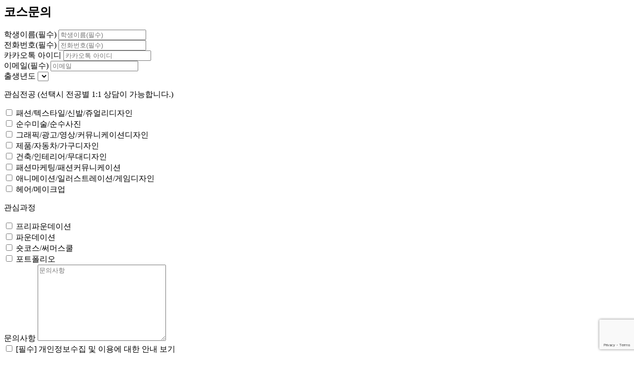

--- FILE ---
content_type: text/html; charset=UTF-8
request_url: https://www.hana-edu.co.kr/hanaedu/inquiry
body_size: 5160
content:
<div class="input-popup-wrap" id="input-popup">
    <div class="input-popup">
        <h2>코스문의<span></span></h2>
        <form method='POST' action="/hanaedu/inquiry/store" class="requestForm" id="hanaPopupInquiryRequest">
            <input type="hidden" name="_token" value="leBM8mco6TLfozDEaGADCMo17iAF9ywDoKK83PRD">            <input type="hidden" name="gc_token" id="gc_token_hanaschool_popup" value="">
            <input type="hidden" name="register_root[category]" value="코스문의">
            <div class="input-popup-con">
                <div class="login-input-wrap">
                    <label for="id-input-popup">학생이름(필수)</label>
                    <input id="id-input-popup" type="text" name="name" value="" placeholder="학생이름(필수)" required>
                </div>
                <div class="login-input-wrap">
                    <label for="phone-input-popup">전화번호(필수)</label>
                    <input id="phone-input-popup" type="tel" name="phone" value="" placeholder="전화번호(필수)" required>
                </div>
                <div class="login-input-wrap">
                    <label for="kakaotalk-input-popup">카카오톡 아이디</label>
                    <input id="kakaotalk-input-popup" type="text" name="kakaotalk" value="" placeholder="카카오톡 아이디">
                </div>
                <div class="login-input-wrap">
                    <label for="email-input-popup">이메일(필수)</label>
                    <input id="email-input-popup" type="email" name="email" autocomplete="off" placeholder="이메일" required>
                </div>
                <div class="login-input-wrap">
                    <label for="select-y">출생년도</label>
                    <select name="y" id="select-y">
                    </select>
                </div>
                <div class="check-input-wrap">
                    <p>관심전공 (선택시 전공별 1:1 상담이 가능합니다.)</p>
                    <div class="check-input-wrap-grid">
                        <div>
                            <input id="major-input1" type="checkbox" name="major[]" value="패션/텍스타일/신발/쥬얼리디자인">
                            <label for="major-input1">패션/텍스타일/신발/쥬얼리디자인</label>
                        </div>
                        <div>
                            <input id="major-input2" type="checkbox" name="major[]" value="순수미술/순수사진">
                            <label for="major-input2">순수미술/순수사진</label>
                        </div>
                        <div>
                            <input id="major-input3" type="checkbox" name="major[]" value="그래픽/광고/영상/커뮤니케이션디자인">
                            <label for="major-input3">그래픽/광고/영상/커뮤니케이션디자인</label>
                        </div>
                        <div>
                            <input id="major-input4" type="checkbox" name="major[]" value="제품/자동차/가구디자인">
                            <label for="major-input4">제품/자동차/가구디자인</label>
                        </div>
                        <div>
                            <input id="major-input5" type="checkbox" name="major[]" value="건축/인테리어/무대디자인">
                            <label for="major-input5">건축/인테리어/무대디자인</label>
                        </div>
                        <div>
                            <input id="major-input6" type="checkbox" name="major[]" value="패션마케팅/패션커뮤니케이션">
                            <label for="major-input6">패션마케팅/패션커뮤니케이션</label>
                        </div>
                        <div>
                            <input id="major-input7" type="checkbox" name="major[]" value="애니메이션/일러스트레이션/게임디자인">
                            <label for="major-input7">애니메이션/일러스트레이션/게임디자인</label>
                        </div>
                        <div>
                            <input id="major-input8" type="checkbox" name="major[]" value="헤어/메이크업">
                            <label for="major-input8">헤어/메이크업</label>
                        </div>
                    </div>
                </div>

                <div class="check-input-wrap">
                    <p>관심과정</p>
                    <div class="check-input-wrap-grid">
                        <div>
                            <input id="process-input1" type="checkbox" name="process[]" value="프리파운데이션">
                            <label for="process-input1">프리파운데이션</label>
                        </div>
                        <div>
                            <input id="process-input2" type="checkbox" name="process[]" value="파운데이션">
                            <label for="process-input2">파운데이션</label>
                        </div>
                        <div>
                            <input id="process-input3" type="checkbox" name="process[]" value="숏코스/써머스쿨">
                            <label for="process-input3">숏코스/써머스쿨</label>
                        </div>
                        <div>
                            <input id="process-input4" type="checkbox" name="process[]" value="포트폴리오">
                            <label for="process-input4">포트폴리오</label>
                        </div>
                    </div>
                </div>

                <div class="login-input-wrap">
                    <label for="textarea-input">문의사항</label>
                    <textarea name="memo" id="textarea-input" cols="30" rows="10" placeholder="문의사항"></textarea>
                </div>

                <div class="check-input-wrap privacy-box">
                    <div>
                        <input id="storage-input" type="checkbox" name="storage">
                        <label for="storage-input">[필수] 개인정보수집 및 이용에 대한 안내</label>
                        <span class="privacy-btn">보기</span>
                        <div class="area-terms policy-privacy">개인정보처리방침<br>
                            <br>
                            '하나에듀케이션 주식회사'는 (이하 '회사'는) 대한민국의 개인정보보호법령 및 EU의 GDPR (General Data Protection Regulation) 관련 법령상의 개인정보 처리 원칙을 준수하며, 관련 법령 즉 적법성, 공정성, 투명성의 원칙, 목적 제한의 원칙, 개인정보처리의 최소화, 정확성의 원칙, 보관기간 제한의 원칙, 무결성 및 기밀성의 원칙, 책임성의 원칙에 의거한 개인정보처리방침을 정하여 이용자 권익 보호에 최선을 다하고 있습니다.<br>
                            <br>
                            회사는 관련 법령에서 규정한 바에 따라 보유하고 있는 개인정보에 대한 동의, 열람, 정정, 삭제, 처리제한, 정보제공, 정보이동, 반대 요구 등 이용자의 권익을 존중하며, 이용자는 이러한 법령상 권익의 침해 등에 대하여 법적 조치를 취할 수 있습니다.<br>
                            <br>
                            회사는 개인정보보호법령 및 GDPR에 따라 정보주체의 개인정보 보호 및 권익을 보호하고 개인정보와 관련한 이용자의 고충을 원활하게 처리할 수 있도록 다음과 같은 개인정보처리방침을 수립•공개하고 있으며, 개인정보처리방침을 개정하는 경우 웹사이트 공지사항(또는 개별공지)을 통하여 공지할 것입니다.<br>
                            <br>
                            본 방침은 2018 년 10 월 23 일부터 시행됩니다.<br>
                            <br>
                            제1조. 개인정보 수집항목<br>
                            <br>
                            회사는 상담, 회원가입, 서비스 제공의 이유로 아래와 같이 개인정보를 수집하고 있습니다.<br>
                            <br>
                            개인정보 수집항목<br>
                            <br>
                            1. 웹 양식<br>
                            <br>
                            1) 상담신청: 이름, 휴대전화<br>
                            <br>
                            2) 회원가입<br>
                            <br>
                            필수항목: 아이디, 비밀번호, 이름, 이메일, 휴대전화, 거주지역, 가입경로<br>
                            <br>
                            선택항목: 주소, 희망국가, 관심분야, 출국예정일, 유학준비정도<br>
                            <br>
                            3) 입학심사회: 이름(국문, 영문), 휴대전화, 지원학교, 지원학과, 코스구분, 지원년도, 영어성적<br>
                            <br>
                            4) 세미나: 이름, 휴대전화, 이메일, 관심학교, 관심전공, 유학예상일<br>
                            <br>
                            5) 수속신청(학교등록자에 한함)<br>
                            <br>
                            어학연수: 이름, 성별, 생년월일, 여권번호, 주소, 영어레벨, 비자타입, 학교정보(학교, 코스, 수업시작일, 등록기간, 수업종료예정일, 방학), 숙박정보(기간, 숙소형태 * 고객 신청 시)<br>
                            <br>
                            대학유학: 이름, 성별, 생년월일, 학생번호, 여권번호, 주소, 영어레벨, 비자타입, 학교정보(학교, 코스, 수업시작일, 기간), 입학연도, 숙박정보(기간, 숙소형태 * 고객 신청 시), UCAS번호<br>
                            <br>
                            조기유학: 이름, 성별, 생년월일, 여권번호, 주소, 학교정보(학교, 수업시작일), 학부모 정보(아버지 이름, 아버지 영문이름, 아버지 연락처, 아버지 이메일, 아버지 직업, 어머니 이름, 어머니 영문이름, 어머니 연락처, 어머니 직업)<br>
                            <br>
                            2. 서면 양식<br>
                            <br>
                            1) 상담신청서: 이름, 휴대전화, 이메일, 희망지역, 유학목적, 지원학교, 지원학과, 지원년도, 영어성적<br>
                            <br>
                            3. 자동정보<br>
                            <br>
                            회사는 귀하가 웹사이트와 상호작용할 때마다 특정 유형의 정보를 자동을 받고 저장합니다.<br>
                            <br>
                            회사는 이 정보를 웹사이트 트래픽을 모니터링하고 웹 사이트의 사용자 경험을 개선하는데 활용됩니다.<br>
                            <br>
                            서비스 이용기록<br>
                            <br>
                            접속로그<br>
                            <br>
                            쿠키<br>
                            <br>
                            접속 IP정보<br>
                            <br>
                            4. 수속 서비스 진행<br>
                            <br>
                            대학유학: 영어성적표(IELTS 또는 TOEFL), 졸업증명서, 성적증명서, CV<br>
                            <br>
                            조기유학: 성적증명서, 영어성적표(IELTS 또는 TOEFL)<br>
                            <br>
                            비자: 통장거래내역<br>
                            <br>
                            개인정보 수집방법<br>
                            <br>
                            회사는 아래와 같은 방법으로 개인정보를 수집합니다.<br>
                            <br>
                            1) 온라인: 상담신청, 회원가입, 입학심사회, 세미나신청, 이메일, 이벤트 응모<br>
                            <br>
                            2) 오프라인: 서면양식, 전화<br>
                            <br>
                            3) 수속 서비스 진행 서류: 이메일 또는 직접전달<br>
                            <br>
                            동의<br>
                            <br>
                            1) 웹사이트<br>
                            <br>
                            웹사이트 상 상담신청, 회원가입 및 수속신청 절차를 통하여 개인정보 수집 및 이용에 대한 안내와 서비스이용약관 각각의 내용을 확인하고 ‘동의’ 또는 ‘동의하지 않는다’ 버튼을 선택 및 클릭(click) 할 수 있습니다. 정보주체가 ‘동의’ 버튼을 클릭한 경우에는 개인정보 수집에 동의한 것으로 봅니다.<br>
                            <br>
                            2) 이메일<br>
                            <br>
                            동의 내용이 적힌 이메일을 발송하여 정보주체로부터 동의의 의사표시가 적힌 이메일을 수신함으로써 개인정보 수집에 동의한 것으로 봅니다.<br>
                            <br>
                            3) 오프라인<br>
                            <br>
                            서면양식 상 상담신청 절차를 통하여 개인정보 수집 및 이용에 대한 안내의 내용을 확인하고 ‘동의’ 또는 ‘동의하지 않는다’를 체크, 선택 할 수 있습니다. 정보주체가 ‘동의’ 체크한 경우에는 개인정보 수집에 동의한 것으로 봅니다.<br>
                            <br>
                            만 14세 미만 아동의 개인정보보호<br>
                            <br>
                            회사는 법정대리인의 동의가 필요한 만14세 미만의 아동의 개인정보를 수집하지 않으며, 회원가입을 불허하고 있습니다. 다만 상담서비스나 수속서비스를 진행하는 경우 부모 등 친권을 보유하는 자의 동의를 받고 회사의 서비스를 진행하고 있습니다.<br>
                            <br>
                            제2조. 개인정보 수집 및 이용목적<br>
                            <br>
                            회사는 개인정보를 다음의 목적을 위해 활용합니다. 활용한 개인정보는 다음의 목적 이외의 용도로는 사용되지 않으며 이용 목적이 변경되는 경우에는 별도의 동의를 받는 등 필요한 조치를 이행할 예정입니다.<br>
                            <br>
                            1. 유학 상담 및 회사 서비스 정보 제공<br>
                            <br>
                            2. 회원관리<br>
                            <br>
                            회원 가입의사 확인, 가입 및 가입횟수 제한<br>
                            <br>
                            회원제 서비스 제공에 따른 본인 식별<br>
                            <br>
                            불량회원의 부정이용 방지와 비인가 사용 방지<br>
                            <br>
                            만 14세 미만 아동의 개인정보 처리시 법정대리인의 동의여부 확인<br>
                            <br>
                            고객불만 접수 및 처리, 분쟁조정을 위한 기록보전<br>
                            <br>
                            고지사항 전달<br>
                            <br>
                            3. 서비스 제공에 관한 계약 이행 및 비용정산, 구매 및 비용 결제<br>
                            <br>
                            4. 마케팅 및 광고<br>
                            <br>
                            5. 웹사이트 사용성 개선<br>
                            <br>
                            6. 회사 서비스 개선<br>
                            <br>
                            고객과의 상담기록 보존, 상담서비스에 대한 실시간 혹은 사후적 개선에 활용, 서비스 개선을 위한 내부 교육자료 활용합니다. 그 과정에서 수집된 개인정보가 고객의 권리를 침해할 시에는 노출되지 않도록 보호받습니다<br>
                            <br>
                            제3조. 개인정보 보유 및 이용기간<br>
                            <br>
                            회사는 법령에 따른 개인정보 보유•이용기간 또는 개인정보를 수집 시에 동의 받은 개인 정보 보유•이용기간 내에서 개인정보를 보유•이용합니다.<br>
                            <br>
                            각각의 개인정보 보유 및 이용 기간은 다음과 같습니다.<br>
                            <br>
                            1. 회사 내부 방침에 의한 정보보유 사유<br>
                            <br>
                            부정이용기록 보존 이유 : 부정 이용 방지 / 보존 기간 : 1년<br>
                            <br>
                            2. 관련법령에 의한 정보보유 사유<br>
                            <br>
                            상법, 전자상거래 등에서의 소비자보호에 관한 법률 등 관계법령의 규정에 의하여 보존할 필요가 있는 경우 회사는 관계법령에서 정한 일정한 기간 동안 회원정보를 보관합니다. 이 경우 회사는 보관하는 정보를 그 보관의 목적으로만 이용하며 보존기간은 아래와 같습니다.<br>
                            <br>
                            계약 또는 청약철회 등에 관한 기록 보존 이유 : 전자상거래 등에서의 소비자보호에 관한 법률 / 보존 기간 : 5년<br>
                            <br>
                            대금결제 및 재화 등의 공급에 관한 기록 보존 이유 : 전자상거래 등에서의 소비자보호에 관한 법률 / 보존 기간 : 5년<br>
                            <br>
                            소비자의 불만 또는 분쟁처리에 관한 기록 보존 이유 : 전자상거래 등에서의 소비자보호에 관한 법률) / 보존 기간 : 3년<br>
                            <br>
                            본인확인에 관한 기록 보존 이유 : 정보통신망 이용촉진 및 정보보호 등에 관한 법률 / 보존 기간 : 6개월<br>
                            <br>
                            웹사이트 방문기록 보존 이유 : 통신비밀보호법 / 보존 기간 : 3개월<br>
                            <br>
                            제4조. 휴면계정에 대한 처리<br>
                            <br>
                            회사는 원칙적으로 1년간 이용실적이 없는 개인정보를 휴면계정으로 전환하여 개인정보보호를 위해 별도의 데이터 베이스에 보관됩니다. 휴면계정으로 전환된 회원은 회사의 서비스 이용이 제한되며, 사용을 원할 경우 하나에듀케이션 고객센터(02-562-5091)를 통하여 휴면 상태 해제 후 이용할 수 있습니다. 휴면상태를 해제하지 않는 경우 일정기간 보관 후 모든 개인정보는 삭제됩니다.<br>
                            <br>
                            제 5조. 개인정보의 파기절차 및 방법<br>
                            <br>
                            1. 회사는 개인정보 보유기간의 경과, 처리목적 달성 등 개인정보가 불필요하게 되었을 때에는 지체 없이 해당 개인정보를 파기합니다.<br>
                            <br>
                            2. 정보주체로부터 동의 받은 개인정보 이용기간이 경과하거나 보유목적이 달성되었음에도 불구하고 다른 법령에 따라 개인정보를 계속 보존하여야 하는 경우에는, 해당 개인정보를 별도의 데이터베이스(DB)로 옮기거나 보관장소를 달리하여 보존합니다.<br>
                            <br>
                            3. 개인정보 파기의 절차 및 방법은 다음과 같습니다.<br>
                            <br>
                            1) 파기절차 : 회사는 파기 사유가 발생한 개인정보를 선정하고, 회사의 개인정보 보호책임자의 승인을 받아 개인정보를 파기합니다.<br>
                            <br>
                            2) 파기방법 : 회사는 전자적 파일 형태로 기록, 저장된 개인정보는 기록을 재생할 수 없도록 파기하며, 종이 문서에 기록,저장된 개인정보는 분쇄기로 분쇄하거나 소각하여 파기합니다.<br>
                            <br>
                        </div>
                    </div>
                </div>

                <div class="form-submit hana-btn-wrap input-btn-wrap">
                    <!-- <button type="button" class="hana-btn" onClick="inquiryRequest('hanaPopupInquiryRequest')">확인</button> -->
                    <button type="button" class="hana-btn" onClick="checkRecaptchaV3_hanaschool_popup('hanaPopupInquiryRequest');">확인</button>
                </div>
            </div>
        </form>
    </div>
</div>

<script src="https://www.google.com/recaptcha/api.js?render=6LfZRlglAAAAAJeAjywvhCOc6s4g6kAhzXRiZ0K4"></script>

<script>
    function checkRecaptchaV3_hanaschool_popup (requestName) {
        grecaptcha.ready(function() { 
            grecaptcha.execute("6LfZRlglAAAAAJeAjywvhCOc6s4g6kAhzXRiZ0K4").then(function(token) { 
                $('#gc_token_hanaschool_popup').val(token);

                //캡챠코드 받으면 인쿼리 저장 스크립트 함수 실행 
                inquiryRequest(requestName);
            });
        });
    }
</script>

--- FILE ---
content_type: text/html; charset=utf-8
request_url: https://www.google.com/recaptcha/api2/anchor?ar=1&k=6LfZRlglAAAAAJeAjywvhCOc6s4g6kAhzXRiZ0K4&co=aHR0cHM6Ly93d3cuaGFuYS1lZHUuY28ua3I6NDQz&hl=en&v=PoyoqOPhxBO7pBk68S4YbpHZ&size=invisible&anchor-ms=20000&execute-ms=30000&cb=qsddpyqud9rr
body_size: 48972
content:
<!DOCTYPE HTML><html dir="ltr" lang="en"><head><meta http-equiv="Content-Type" content="text/html; charset=UTF-8">
<meta http-equiv="X-UA-Compatible" content="IE=edge">
<title>reCAPTCHA</title>
<style type="text/css">
/* cyrillic-ext */
@font-face {
  font-family: 'Roboto';
  font-style: normal;
  font-weight: 400;
  font-stretch: 100%;
  src: url(//fonts.gstatic.com/s/roboto/v48/KFO7CnqEu92Fr1ME7kSn66aGLdTylUAMa3GUBHMdazTgWw.woff2) format('woff2');
  unicode-range: U+0460-052F, U+1C80-1C8A, U+20B4, U+2DE0-2DFF, U+A640-A69F, U+FE2E-FE2F;
}
/* cyrillic */
@font-face {
  font-family: 'Roboto';
  font-style: normal;
  font-weight: 400;
  font-stretch: 100%;
  src: url(//fonts.gstatic.com/s/roboto/v48/KFO7CnqEu92Fr1ME7kSn66aGLdTylUAMa3iUBHMdazTgWw.woff2) format('woff2');
  unicode-range: U+0301, U+0400-045F, U+0490-0491, U+04B0-04B1, U+2116;
}
/* greek-ext */
@font-face {
  font-family: 'Roboto';
  font-style: normal;
  font-weight: 400;
  font-stretch: 100%;
  src: url(//fonts.gstatic.com/s/roboto/v48/KFO7CnqEu92Fr1ME7kSn66aGLdTylUAMa3CUBHMdazTgWw.woff2) format('woff2');
  unicode-range: U+1F00-1FFF;
}
/* greek */
@font-face {
  font-family: 'Roboto';
  font-style: normal;
  font-weight: 400;
  font-stretch: 100%;
  src: url(//fonts.gstatic.com/s/roboto/v48/KFO7CnqEu92Fr1ME7kSn66aGLdTylUAMa3-UBHMdazTgWw.woff2) format('woff2');
  unicode-range: U+0370-0377, U+037A-037F, U+0384-038A, U+038C, U+038E-03A1, U+03A3-03FF;
}
/* math */
@font-face {
  font-family: 'Roboto';
  font-style: normal;
  font-weight: 400;
  font-stretch: 100%;
  src: url(//fonts.gstatic.com/s/roboto/v48/KFO7CnqEu92Fr1ME7kSn66aGLdTylUAMawCUBHMdazTgWw.woff2) format('woff2');
  unicode-range: U+0302-0303, U+0305, U+0307-0308, U+0310, U+0312, U+0315, U+031A, U+0326-0327, U+032C, U+032F-0330, U+0332-0333, U+0338, U+033A, U+0346, U+034D, U+0391-03A1, U+03A3-03A9, U+03B1-03C9, U+03D1, U+03D5-03D6, U+03F0-03F1, U+03F4-03F5, U+2016-2017, U+2034-2038, U+203C, U+2040, U+2043, U+2047, U+2050, U+2057, U+205F, U+2070-2071, U+2074-208E, U+2090-209C, U+20D0-20DC, U+20E1, U+20E5-20EF, U+2100-2112, U+2114-2115, U+2117-2121, U+2123-214F, U+2190, U+2192, U+2194-21AE, U+21B0-21E5, U+21F1-21F2, U+21F4-2211, U+2213-2214, U+2216-22FF, U+2308-230B, U+2310, U+2319, U+231C-2321, U+2336-237A, U+237C, U+2395, U+239B-23B7, U+23D0, U+23DC-23E1, U+2474-2475, U+25AF, U+25B3, U+25B7, U+25BD, U+25C1, U+25CA, U+25CC, U+25FB, U+266D-266F, U+27C0-27FF, U+2900-2AFF, U+2B0E-2B11, U+2B30-2B4C, U+2BFE, U+3030, U+FF5B, U+FF5D, U+1D400-1D7FF, U+1EE00-1EEFF;
}
/* symbols */
@font-face {
  font-family: 'Roboto';
  font-style: normal;
  font-weight: 400;
  font-stretch: 100%;
  src: url(//fonts.gstatic.com/s/roboto/v48/KFO7CnqEu92Fr1ME7kSn66aGLdTylUAMaxKUBHMdazTgWw.woff2) format('woff2');
  unicode-range: U+0001-000C, U+000E-001F, U+007F-009F, U+20DD-20E0, U+20E2-20E4, U+2150-218F, U+2190, U+2192, U+2194-2199, U+21AF, U+21E6-21F0, U+21F3, U+2218-2219, U+2299, U+22C4-22C6, U+2300-243F, U+2440-244A, U+2460-24FF, U+25A0-27BF, U+2800-28FF, U+2921-2922, U+2981, U+29BF, U+29EB, U+2B00-2BFF, U+4DC0-4DFF, U+FFF9-FFFB, U+10140-1018E, U+10190-1019C, U+101A0, U+101D0-101FD, U+102E0-102FB, U+10E60-10E7E, U+1D2C0-1D2D3, U+1D2E0-1D37F, U+1F000-1F0FF, U+1F100-1F1AD, U+1F1E6-1F1FF, U+1F30D-1F30F, U+1F315, U+1F31C, U+1F31E, U+1F320-1F32C, U+1F336, U+1F378, U+1F37D, U+1F382, U+1F393-1F39F, U+1F3A7-1F3A8, U+1F3AC-1F3AF, U+1F3C2, U+1F3C4-1F3C6, U+1F3CA-1F3CE, U+1F3D4-1F3E0, U+1F3ED, U+1F3F1-1F3F3, U+1F3F5-1F3F7, U+1F408, U+1F415, U+1F41F, U+1F426, U+1F43F, U+1F441-1F442, U+1F444, U+1F446-1F449, U+1F44C-1F44E, U+1F453, U+1F46A, U+1F47D, U+1F4A3, U+1F4B0, U+1F4B3, U+1F4B9, U+1F4BB, U+1F4BF, U+1F4C8-1F4CB, U+1F4D6, U+1F4DA, U+1F4DF, U+1F4E3-1F4E6, U+1F4EA-1F4ED, U+1F4F7, U+1F4F9-1F4FB, U+1F4FD-1F4FE, U+1F503, U+1F507-1F50B, U+1F50D, U+1F512-1F513, U+1F53E-1F54A, U+1F54F-1F5FA, U+1F610, U+1F650-1F67F, U+1F687, U+1F68D, U+1F691, U+1F694, U+1F698, U+1F6AD, U+1F6B2, U+1F6B9-1F6BA, U+1F6BC, U+1F6C6-1F6CF, U+1F6D3-1F6D7, U+1F6E0-1F6EA, U+1F6F0-1F6F3, U+1F6F7-1F6FC, U+1F700-1F7FF, U+1F800-1F80B, U+1F810-1F847, U+1F850-1F859, U+1F860-1F887, U+1F890-1F8AD, U+1F8B0-1F8BB, U+1F8C0-1F8C1, U+1F900-1F90B, U+1F93B, U+1F946, U+1F984, U+1F996, U+1F9E9, U+1FA00-1FA6F, U+1FA70-1FA7C, U+1FA80-1FA89, U+1FA8F-1FAC6, U+1FACE-1FADC, U+1FADF-1FAE9, U+1FAF0-1FAF8, U+1FB00-1FBFF;
}
/* vietnamese */
@font-face {
  font-family: 'Roboto';
  font-style: normal;
  font-weight: 400;
  font-stretch: 100%;
  src: url(//fonts.gstatic.com/s/roboto/v48/KFO7CnqEu92Fr1ME7kSn66aGLdTylUAMa3OUBHMdazTgWw.woff2) format('woff2');
  unicode-range: U+0102-0103, U+0110-0111, U+0128-0129, U+0168-0169, U+01A0-01A1, U+01AF-01B0, U+0300-0301, U+0303-0304, U+0308-0309, U+0323, U+0329, U+1EA0-1EF9, U+20AB;
}
/* latin-ext */
@font-face {
  font-family: 'Roboto';
  font-style: normal;
  font-weight: 400;
  font-stretch: 100%;
  src: url(//fonts.gstatic.com/s/roboto/v48/KFO7CnqEu92Fr1ME7kSn66aGLdTylUAMa3KUBHMdazTgWw.woff2) format('woff2');
  unicode-range: U+0100-02BA, U+02BD-02C5, U+02C7-02CC, U+02CE-02D7, U+02DD-02FF, U+0304, U+0308, U+0329, U+1D00-1DBF, U+1E00-1E9F, U+1EF2-1EFF, U+2020, U+20A0-20AB, U+20AD-20C0, U+2113, U+2C60-2C7F, U+A720-A7FF;
}
/* latin */
@font-face {
  font-family: 'Roboto';
  font-style: normal;
  font-weight: 400;
  font-stretch: 100%;
  src: url(//fonts.gstatic.com/s/roboto/v48/KFO7CnqEu92Fr1ME7kSn66aGLdTylUAMa3yUBHMdazQ.woff2) format('woff2');
  unicode-range: U+0000-00FF, U+0131, U+0152-0153, U+02BB-02BC, U+02C6, U+02DA, U+02DC, U+0304, U+0308, U+0329, U+2000-206F, U+20AC, U+2122, U+2191, U+2193, U+2212, U+2215, U+FEFF, U+FFFD;
}
/* cyrillic-ext */
@font-face {
  font-family: 'Roboto';
  font-style: normal;
  font-weight: 500;
  font-stretch: 100%;
  src: url(//fonts.gstatic.com/s/roboto/v48/KFO7CnqEu92Fr1ME7kSn66aGLdTylUAMa3GUBHMdazTgWw.woff2) format('woff2');
  unicode-range: U+0460-052F, U+1C80-1C8A, U+20B4, U+2DE0-2DFF, U+A640-A69F, U+FE2E-FE2F;
}
/* cyrillic */
@font-face {
  font-family: 'Roboto';
  font-style: normal;
  font-weight: 500;
  font-stretch: 100%;
  src: url(//fonts.gstatic.com/s/roboto/v48/KFO7CnqEu92Fr1ME7kSn66aGLdTylUAMa3iUBHMdazTgWw.woff2) format('woff2');
  unicode-range: U+0301, U+0400-045F, U+0490-0491, U+04B0-04B1, U+2116;
}
/* greek-ext */
@font-face {
  font-family: 'Roboto';
  font-style: normal;
  font-weight: 500;
  font-stretch: 100%;
  src: url(//fonts.gstatic.com/s/roboto/v48/KFO7CnqEu92Fr1ME7kSn66aGLdTylUAMa3CUBHMdazTgWw.woff2) format('woff2');
  unicode-range: U+1F00-1FFF;
}
/* greek */
@font-face {
  font-family: 'Roboto';
  font-style: normal;
  font-weight: 500;
  font-stretch: 100%;
  src: url(//fonts.gstatic.com/s/roboto/v48/KFO7CnqEu92Fr1ME7kSn66aGLdTylUAMa3-UBHMdazTgWw.woff2) format('woff2');
  unicode-range: U+0370-0377, U+037A-037F, U+0384-038A, U+038C, U+038E-03A1, U+03A3-03FF;
}
/* math */
@font-face {
  font-family: 'Roboto';
  font-style: normal;
  font-weight: 500;
  font-stretch: 100%;
  src: url(//fonts.gstatic.com/s/roboto/v48/KFO7CnqEu92Fr1ME7kSn66aGLdTylUAMawCUBHMdazTgWw.woff2) format('woff2');
  unicode-range: U+0302-0303, U+0305, U+0307-0308, U+0310, U+0312, U+0315, U+031A, U+0326-0327, U+032C, U+032F-0330, U+0332-0333, U+0338, U+033A, U+0346, U+034D, U+0391-03A1, U+03A3-03A9, U+03B1-03C9, U+03D1, U+03D5-03D6, U+03F0-03F1, U+03F4-03F5, U+2016-2017, U+2034-2038, U+203C, U+2040, U+2043, U+2047, U+2050, U+2057, U+205F, U+2070-2071, U+2074-208E, U+2090-209C, U+20D0-20DC, U+20E1, U+20E5-20EF, U+2100-2112, U+2114-2115, U+2117-2121, U+2123-214F, U+2190, U+2192, U+2194-21AE, U+21B0-21E5, U+21F1-21F2, U+21F4-2211, U+2213-2214, U+2216-22FF, U+2308-230B, U+2310, U+2319, U+231C-2321, U+2336-237A, U+237C, U+2395, U+239B-23B7, U+23D0, U+23DC-23E1, U+2474-2475, U+25AF, U+25B3, U+25B7, U+25BD, U+25C1, U+25CA, U+25CC, U+25FB, U+266D-266F, U+27C0-27FF, U+2900-2AFF, U+2B0E-2B11, U+2B30-2B4C, U+2BFE, U+3030, U+FF5B, U+FF5D, U+1D400-1D7FF, U+1EE00-1EEFF;
}
/* symbols */
@font-face {
  font-family: 'Roboto';
  font-style: normal;
  font-weight: 500;
  font-stretch: 100%;
  src: url(//fonts.gstatic.com/s/roboto/v48/KFO7CnqEu92Fr1ME7kSn66aGLdTylUAMaxKUBHMdazTgWw.woff2) format('woff2');
  unicode-range: U+0001-000C, U+000E-001F, U+007F-009F, U+20DD-20E0, U+20E2-20E4, U+2150-218F, U+2190, U+2192, U+2194-2199, U+21AF, U+21E6-21F0, U+21F3, U+2218-2219, U+2299, U+22C4-22C6, U+2300-243F, U+2440-244A, U+2460-24FF, U+25A0-27BF, U+2800-28FF, U+2921-2922, U+2981, U+29BF, U+29EB, U+2B00-2BFF, U+4DC0-4DFF, U+FFF9-FFFB, U+10140-1018E, U+10190-1019C, U+101A0, U+101D0-101FD, U+102E0-102FB, U+10E60-10E7E, U+1D2C0-1D2D3, U+1D2E0-1D37F, U+1F000-1F0FF, U+1F100-1F1AD, U+1F1E6-1F1FF, U+1F30D-1F30F, U+1F315, U+1F31C, U+1F31E, U+1F320-1F32C, U+1F336, U+1F378, U+1F37D, U+1F382, U+1F393-1F39F, U+1F3A7-1F3A8, U+1F3AC-1F3AF, U+1F3C2, U+1F3C4-1F3C6, U+1F3CA-1F3CE, U+1F3D4-1F3E0, U+1F3ED, U+1F3F1-1F3F3, U+1F3F5-1F3F7, U+1F408, U+1F415, U+1F41F, U+1F426, U+1F43F, U+1F441-1F442, U+1F444, U+1F446-1F449, U+1F44C-1F44E, U+1F453, U+1F46A, U+1F47D, U+1F4A3, U+1F4B0, U+1F4B3, U+1F4B9, U+1F4BB, U+1F4BF, U+1F4C8-1F4CB, U+1F4D6, U+1F4DA, U+1F4DF, U+1F4E3-1F4E6, U+1F4EA-1F4ED, U+1F4F7, U+1F4F9-1F4FB, U+1F4FD-1F4FE, U+1F503, U+1F507-1F50B, U+1F50D, U+1F512-1F513, U+1F53E-1F54A, U+1F54F-1F5FA, U+1F610, U+1F650-1F67F, U+1F687, U+1F68D, U+1F691, U+1F694, U+1F698, U+1F6AD, U+1F6B2, U+1F6B9-1F6BA, U+1F6BC, U+1F6C6-1F6CF, U+1F6D3-1F6D7, U+1F6E0-1F6EA, U+1F6F0-1F6F3, U+1F6F7-1F6FC, U+1F700-1F7FF, U+1F800-1F80B, U+1F810-1F847, U+1F850-1F859, U+1F860-1F887, U+1F890-1F8AD, U+1F8B0-1F8BB, U+1F8C0-1F8C1, U+1F900-1F90B, U+1F93B, U+1F946, U+1F984, U+1F996, U+1F9E9, U+1FA00-1FA6F, U+1FA70-1FA7C, U+1FA80-1FA89, U+1FA8F-1FAC6, U+1FACE-1FADC, U+1FADF-1FAE9, U+1FAF0-1FAF8, U+1FB00-1FBFF;
}
/* vietnamese */
@font-face {
  font-family: 'Roboto';
  font-style: normal;
  font-weight: 500;
  font-stretch: 100%;
  src: url(//fonts.gstatic.com/s/roboto/v48/KFO7CnqEu92Fr1ME7kSn66aGLdTylUAMa3OUBHMdazTgWw.woff2) format('woff2');
  unicode-range: U+0102-0103, U+0110-0111, U+0128-0129, U+0168-0169, U+01A0-01A1, U+01AF-01B0, U+0300-0301, U+0303-0304, U+0308-0309, U+0323, U+0329, U+1EA0-1EF9, U+20AB;
}
/* latin-ext */
@font-face {
  font-family: 'Roboto';
  font-style: normal;
  font-weight: 500;
  font-stretch: 100%;
  src: url(//fonts.gstatic.com/s/roboto/v48/KFO7CnqEu92Fr1ME7kSn66aGLdTylUAMa3KUBHMdazTgWw.woff2) format('woff2');
  unicode-range: U+0100-02BA, U+02BD-02C5, U+02C7-02CC, U+02CE-02D7, U+02DD-02FF, U+0304, U+0308, U+0329, U+1D00-1DBF, U+1E00-1E9F, U+1EF2-1EFF, U+2020, U+20A0-20AB, U+20AD-20C0, U+2113, U+2C60-2C7F, U+A720-A7FF;
}
/* latin */
@font-face {
  font-family: 'Roboto';
  font-style: normal;
  font-weight: 500;
  font-stretch: 100%;
  src: url(//fonts.gstatic.com/s/roboto/v48/KFO7CnqEu92Fr1ME7kSn66aGLdTylUAMa3yUBHMdazQ.woff2) format('woff2');
  unicode-range: U+0000-00FF, U+0131, U+0152-0153, U+02BB-02BC, U+02C6, U+02DA, U+02DC, U+0304, U+0308, U+0329, U+2000-206F, U+20AC, U+2122, U+2191, U+2193, U+2212, U+2215, U+FEFF, U+FFFD;
}
/* cyrillic-ext */
@font-face {
  font-family: 'Roboto';
  font-style: normal;
  font-weight: 900;
  font-stretch: 100%;
  src: url(//fonts.gstatic.com/s/roboto/v48/KFO7CnqEu92Fr1ME7kSn66aGLdTylUAMa3GUBHMdazTgWw.woff2) format('woff2');
  unicode-range: U+0460-052F, U+1C80-1C8A, U+20B4, U+2DE0-2DFF, U+A640-A69F, U+FE2E-FE2F;
}
/* cyrillic */
@font-face {
  font-family: 'Roboto';
  font-style: normal;
  font-weight: 900;
  font-stretch: 100%;
  src: url(//fonts.gstatic.com/s/roboto/v48/KFO7CnqEu92Fr1ME7kSn66aGLdTylUAMa3iUBHMdazTgWw.woff2) format('woff2');
  unicode-range: U+0301, U+0400-045F, U+0490-0491, U+04B0-04B1, U+2116;
}
/* greek-ext */
@font-face {
  font-family: 'Roboto';
  font-style: normal;
  font-weight: 900;
  font-stretch: 100%;
  src: url(//fonts.gstatic.com/s/roboto/v48/KFO7CnqEu92Fr1ME7kSn66aGLdTylUAMa3CUBHMdazTgWw.woff2) format('woff2');
  unicode-range: U+1F00-1FFF;
}
/* greek */
@font-face {
  font-family: 'Roboto';
  font-style: normal;
  font-weight: 900;
  font-stretch: 100%;
  src: url(//fonts.gstatic.com/s/roboto/v48/KFO7CnqEu92Fr1ME7kSn66aGLdTylUAMa3-UBHMdazTgWw.woff2) format('woff2');
  unicode-range: U+0370-0377, U+037A-037F, U+0384-038A, U+038C, U+038E-03A1, U+03A3-03FF;
}
/* math */
@font-face {
  font-family: 'Roboto';
  font-style: normal;
  font-weight: 900;
  font-stretch: 100%;
  src: url(//fonts.gstatic.com/s/roboto/v48/KFO7CnqEu92Fr1ME7kSn66aGLdTylUAMawCUBHMdazTgWw.woff2) format('woff2');
  unicode-range: U+0302-0303, U+0305, U+0307-0308, U+0310, U+0312, U+0315, U+031A, U+0326-0327, U+032C, U+032F-0330, U+0332-0333, U+0338, U+033A, U+0346, U+034D, U+0391-03A1, U+03A3-03A9, U+03B1-03C9, U+03D1, U+03D5-03D6, U+03F0-03F1, U+03F4-03F5, U+2016-2017, U+2034-2038, U+203C, U+2040, U+2043, U+2047, U+2050, U+2057, U+205F, U+2070-2071, U+2074-208E, U+2090-209C, U+20D0-20DC, U+20E1, U+20E5-20EF, U+2100-2112, U+2114-2115, U+2117-2121, U+2123-214F, U+2190, U+2192, U+2194-21AE, U+21B0-21E5, U+21F1-21F2, U+21F4-2211, U+2213-2214, U+2216-22FF, U+2308-230B, U+2310, U+2319, U+231C-2321, U+2336-237A, U+237C, U+2395, U+239B-23B7, U+23D0, U+23DC-23E1, U+2474-2475, U+25AF, U+25B3, U+25B7, U+25BD, U+25C1, U+25CA, U+25CC, U+25FB, U+266D-266F, U+27C0-27FF, U+2900-2AFF, U+2B0E-2B11, U+2B30-2B4C, U+2BFE, U+3030, U+FF5B, U+FF5D, U+1D400-1D7FF, U+1EE00-1EEFF;
}
/* symbols */
@font-face {
  font-family: 'Roboto';
  font-style: normal;
  font-weight: 900;
  font-stretch: 100%;
  src: url(//fonts.gstatic.com/s/roboto/v48/KFO7CnqEu92Fr1ME7kSn66aGLdTylUAMaxKUBHMdazTgWw.woff2) format('woff2');
  unicode-range: U+0001-000C, U+000E-001F, U+007F-009F, U+20DD-20E0, U+20E2-20E4, U+2150-218F, U+2190, U+2192, U+2194-2199, U+21AF, U+21E6-21F0, U+21F3, U+2218-2219, U+2299, U+22C4-22C6, U+2300-243F, U+2440-244A, U+2460-24FF, U+25A0-27BF, U+2800-28FF, U+2921-2922, U+2981, U+29BF, U+29EB, U+2B00-2BFF, U+4DC0-4DFF, U+FFF9-FFFB, U+10140-1018E, U+10190-1019C, U+101A0, U+101D0-101FD, U+102E0-102FB, U+10E60-10E7E, U+1D2C0-1D2D3, U+1D2E0-1D37F, U+1F000-1F0FF, U+1F100-1F1AD, U+1F1E6-1F1FF, U+1F30D-1F30F, U+1F315, U+1F31C, U+1F31E, U+1F320-1F32C, U+1F336, U+1F378, U+1F37D, U+1F382, U+1F393-1F39F, U+1F3A7-1F3A8, U+1F3AC-1F3AF, U+1F3C2, U+1F3C4-1F3C6, U+1F3CA-1F3CE, U+1F3D4-1F3E0, U+1F3ED, U+1F3F1-1F3F3, U+1F3F5-1F3F7, U+1F408, U+1F415, U+1F41F, U+1F426, U+1F43F, U+1F441-1F442, U+1F444, U+1F446-1F449, U+1F44C-1F44E, U+1F453, U+1F46A, U+1F47D, U+1F4A3, U+1F4B0, U+1F4B3, U+1F4B9, U+1F4BB, U+1F4BF, U+1F4C8-1F4CB, U+1F4D6, U+1F4DA, U+1F4DF, U+1F4E3-1F4E6, U+1F4EA-1F4ED, U+1F4F7, U+1F4F9-1F4FB, U+1F4FD-1F4FE, U+1F503, U+1F507-1F50B, U+1F50D, U+1F512-1F513, U+1F53E-1F54A, U+1F54F-1F5FA, U+1F610, U+1F650-1F67F, U+1F687, U+1F68D, U+1F691, U+1F694, U+1F698, U+1F6AD, U+1F6B2, U+1F6B9-1F6BA, U+1F6BC, U+1F6C6-1F6CF, U+1F6D3-1F6D7, U+1F6E0-1F6EA, U+1F6F0-1F6F3, U+1F6F7-1F6FC, U+1F700-1F7FF, U+1F800-1F80B, U+1F810-1F847, U+1F850-1F859, U+1F860-1F887, U+1F890-1F8AD, U+1F8B0-1F8BB, U+1F8C0-1F8C1, U+1F900-1F90B, U+1F93B, U+1F946, U+1F984, U+1F996, U+1F9E9, U+1FA00-1FA6F, U+1FA70-1FA7C, U+1FA80-1FA89, U+1FA8F-1FAC6, U+1FACE-1FADC, U+1FADF-1FAE9, U+1FAF0-1FAF8, U+1FB00-1FBFF;
}
/* vietnamese */
@font-face {
  font-family: 'Roboto';
  font-style: normal;
  font-weight: 900;
  font-stretch: 100%;
  src: url(//fonts.gstatic.com/s/roboto/v48/KFO7CnqEu92Fr1ME7kSn66aGLdTylUAMa3OUBHMdazTgWw.woff2) format('woff2');
  unicode-range: U+0102-0103, U+0110-0111, U+0128-0129, U+0168-0169, U+01A0-01A1, U+01AF-01B0, U+0300-0301, U+0303-0304, U+0308-0309, U+0323, U+0329, U+1EA0-1EF9, U+20AB;
}
/* latin-ext */
@font-face {
  font-family: 'Roboto';
  font-style: normal;
  font-weight: 900;
  font-stretch: 100%;
  src: url(//fonts.gstatic.com/s/roboto/v48/KFO7CnqEu92Fr1ME7kSn66aGLdTylUAMa3KUBHMdazTgWw.woff2) format('woff2');
  unicode-range: U+0100-02BA, U+02BD-02C5, U+02C7-02CC, U+02CE-02D7, U+02DD-02FF, U+0304, U+0308, U+0329, U+1D00-1DBF, U+1E00-1E9F, U+1EF2-1EFF, U+2020, U+20A0-20AB, U+20AD-20C0, U+2113, U+2C60-2C7F, U+A720-A7FF;
}
/* latin */
@font-face {
  font-family: 'Roboto';
  font-style: normal;
  font-weight: 900;
  font-stretch: 100%;
  src: url(//fonts.gstatic.com/s/roboto/v48/KFO7CnqEu92Fr1ME7kSn66aGLdTylUAMa3yUBHMdazQ.woff2) format('woff2');
  unicode-range: U+0000-00FF, U+0131, U+0152-0153, U+02BB-02BC, U+02C6, U+02DA, U+02DC, U+0304, U+0308, U+0329, U+2000-206F, U+20AC, U+2122, U+2191, U+2193, U+2212, U+2215, U+FEFF, U+FFFD;
}

</style>
<link rel="stylesheet" type="text/css" href="https://www.gstatic.com/recaptcha/releases/PoyoqOPhxBO7pBk68S4YbpHZ/styles__ltr.css">
<script nonce="AKqHiILeq6roOAwK8ZQWww" type="text/javascript">window['__recaptcha_api'] = 'https://www.google.com/recaptcha/api2/';</script>
<script type="text/javascript" src="https://www.gstatic.com/recaptcha/releases/PoyoqOPhxBO7pBk68S4YbpHZ/recaptcha__en.js" nonce="AKqHiILeq6roOAwK8ZQWww">
      
    </script></head>
<body><div id="rc-anchor-alert" class="rc-anchor-alert"></div>
<input type="hidden" id="recaptcha-token" value="[base64]">
<script type="text/javascript" nonce="AKqHiILeq6roOAwK8ZQWww">
      recaptcha.anchor.Main.init("[\x22ainput\x22,[\x22bgdata\x22,\x22\x22,\[base64]/[base64]/bmV3IFpbdF0obVswXSk6Sz09Mj9uZXcgWlt0XShtWzBdLG1bMV0pOks9PTM/bmV3IFpbdF0obVswXSxtWzFdLG1bMl0pOks9PTQ/[base64]/[base64]/[base64]/[base64]/[base64]/[base64]/[base64]/[base64]/[base64]/[base64]/[base64]/[base64]/[base64]/[base64]\\u003d\\u003d\x22,\[base64]\\u003d\x22,\x22e8K5esOvZ8KHTMOUWQZqJsKEbcOVREhkw6jCigDComnCiDPCm1DDkVlmw6YkH8OCUHExwrXDvSZBIFrConoywrbDmk/DtsKrw67CnGwTw4XCnhALwo3CqsOEwpzDpsKWDnXCkMKZNiILwrkQwrFJwoPDi1zCvB7DrWFEYsKfw4gDf8KdwrYgWVjDmMOCOD5mJMK2w6jDug3CijkPBHt1w5TCuMOdYcOew4xTwqdGwpY8w7l8fsKvw4TDq8O5FgvDssOvwrbCsMO5PH3CisKVwq/Ct3TDkmvDm8OtWRQYVsKJw4Vmw4TDslPDpcO6E8KiYSTDpn7DsMKoI8OMCnMRw6gWcMOVwp4yC8OlCAwbwpvCncOEwoBDwqYfa37DrmoywrrDjsKmwq7DpsKNwpVnADPCksKoN340wpPDkMKWIRsIIcO4wrvCnhrDscOFRGQ3wqfCosKpHcOQU0DCucOnw7/DkMKBw5HDu25Ow7lmUC1Tw5tFd2MqE3LDi8O1K1rClFfCi3TDpMObCHbCm8K+PhPCoG/Cj05IPMODwo3Cn3DDtWM/AU7DiHfDq8KMwp0DGkYEbMORUMKxwrXCpsOHHBzDmhTDpMOGKcOQwpjDqMKHcGXDvWDDjw1ywrzCpcO9MMOucxFmY27ChsKgJMOSDMKjE3nCp8KtNsK9SQvDqS/DosOhAMKwwqRfwpPCm8Oow4DDshwZP2nDvU8Nwq3CusKdb8KnwoTDlTzCpcKOwonDncK5KUnCn8OWLH09w4k5DlbCo8OHw6jDgcOLOXpvw7wrw7XDuUFew4gaakrCuhh5w4/DunvDghHDv8K4XjHDl8OlwrjDnsKsw5Y2TyYZw7ELNcOac8OUIkDCpMKzworCgsO6MMO7wrs5DcOMwqnCu8K6w5R+FcKEV8KzTRXCrsOZwqEuwoRdwpvDj2zChMOcw6PCngjDocKjwqXDqsKBMsOET0pCw4HCgw4oesKkwo/Dh8Kjw4DCssKJZMKVw4HDlsKDM8O7wrjDo8KpwqPDo3oXG0ckw7/CohPCsUAww6YJHyhXwpAVdsOTwo8VwpHDhsK/NcK4FXJWe3PCg8OQMQ99fsK0wqg4H8OOw43DtWQlfcKXE8ONw7bDpSLDvMOlw61LGcOLw7nDgxJ9wq7CnMO2wrcMKztYe8OkbQDCtX4/wrYuw77CviDCuBPDvMKow7cfwq3DtlTCiMKNw5HCpgrDm8KbUMOOw5EFZ3LCscKlQC42wrNew7XCnMKkw57Dq8OoZ8Kbwo9BbgTDhMOgWcKrWcOqeMOFwqHChyXCr8KLw7fCrW10KEMmw71QRwPCpsK1AX9rBXF4w6pHw77CoMO8Mj3ClMOkDGrDgcOiw5PCi3/CusKoZMK1YMKowqdDwqA1w5/Dix/ConvCjcKIw6drem9pM8KuwpLDgFLDoMK8HD3DmFEuwpbCs8OHwpYQwrbCuMOTwq/DqQLDiHoZQX/CgRMmVsKiesOmw5Ape8KPTsOAM2YJw5jChsOGTCnCksKcwpopeWDDucOdw6tRwqcrA8OxBcK+PgLCk2NlF8K/wrbDkCVvZsOdKsOIw5gdesOBwpUkOi0qwps+IlbCgcOAwoVPQDDDtFpiASTDgR4LMMOswo/Dri5lw67DlsKjw7EiLcOXw4HDg8OiMcOCwqfDowfDujgYWsKuwpgaw4ByGsKMwpo/ZsKVw5nCsV9vMijDgTcTbFlUw6jCqX3CpMKOwp3DjUJlC8K3fSzCpX7DryXDjCrDixHDrMKMw5HDtA9PwooefMO0woHClljCscOeXsOpw4rDggkuQ13Di8O1wpvDpFsCL3XDucKhUcKGw59MwpjDqsOwVX/CmGPDnw7CusKIwrPDjWpfZsO8BMK/KsKzwrZ4wqTCjivDpcOAw7sCOMKqZ8KJQMKlasKKw5Jqw5dqwpNeecOZwo7DpsKtw6xWwoTDlcObw5FIw4pCwpENw6TDvXFww5gSw4jDpsK6wprCuSzDsVjDuw/DtSfDnsOhwqvDscKJwrRuLTQKXB1EVCnCvAHDlcOCw5vDg8KyacKVw59HGwLCuGUCUjvDrnBTSsOTbsK0fjzDj3HDvQ/[base64]/CtcK5C2vCmcKOw70qw7fCn8Oqw7fDuGnDkcKfwp/DhhLCh8Kkw5HDhV7DvMKxVDfCosK8wp/[base64]/[base64]/CqDHCmH3Cl0TDqyTDv2tnw7rCvTzDtsORw7fCryjCtsOZNilpwqFXw6omwrTDosOISyBhw40xwrp0W8K+cMOTVcOJdU5nDcKVGWTCiMOMWcK6Lwdlwo7Cn8Opw4XDkcO/FFsvwoUaFDTCs0LDu8OtUMKEwqrDpmjDl8ONw6clw7kXwpNgwoJkw5bCiSJ3w4s4Ux5Dw4XCtMKkw6DDpsKEw5rDscOZw64VGTt/FMKEwqw1bklcJBZjMnTDiMKkwqwlKsKmwpwrZcOLAmjCmB/[base64]/J8OEacO7woTDv8OKw4vCllXDiCBnMMO3FcO8d8KiEsO9w6PDn3MfwpDCkD1/[base64]/CmsOjbDVsw5PDncOxUxvDsXV2wqrDmy4qwoY1B0/[base64]/DqmMzOGXDhcOKw5LDnSppTcOVw4EUw6HCl8OGwonDusOTYsKwwqA9ecKpV8KjM8OaJSQ5wqnClMKnN8KMRBhCUMOQMR/DssOLw5MKcz/DgHfCkCnCu8Oiw5/[base64]/[base64]/Dm33CvSshWMOww4ZXwrN+Q8Klwo/DuinDgSjDqMKRwqXDkUdQTxRFwqjCrTsJw7LCkzXDlEjCsm8swqZSVcKLw4dlwr91w6E2PsKRw5XChsKyw6VGcGLDnMOoBwM6AsKJccOJKQ3DisK5MMKMJSBrIcKxRmHCu8KGw7PDh8O0DnDDmsOpw6LDpsKpLzs/wqrCqWHCh291w6cCCMKPw5s0wr1MfsOKwoXCoCTCpCgBw57CgcKlEnHDi8OCw60EesKpPB/Dp0LDjcOcw4vDhXLCrsOOXTLDqRHDqzZAVsKmw61Sw6wQwqAtw5wgwoUkQCNyRF0QV8O/w6LDuMKLUWzCmnHCjcO7w79ywp7CicKrMBTCsXhzRMOELcOeJwvDtQIPEMOtaD7Cq1LCvXQswoUgVE7DqX1+w5JqTyPDqTfDicKUQkzDtVDDl0bDvMOraXwPSWoVw65ow4ovwr1fVwtBw43CmsK3w6HDtj8Tw74cwoDDhcK2w4Quw4LDs8O/W2FFwrZ5cypywrHClUxIWcOQwo/[base64]/A0PCi2XCuwrCqxrCmMKOwq7Di8KPQsOOXMKdbnJZwpt3w7LCtD7Dr8OlNcKnw6F6wpzCmwpnKGfDuRfCi3gxwrbDmmgYOz/CpsKFWB9jw7p7ccK9G3PCjRp1CMOBw5RKw4PDu8KfcEvDl8KrwopwAsOeDlPDjB8QwrwEw4dRJ0AqwpDCh8OZw7wwGGVLHB3CtMKnb8KXTcOiw7RBMDwfwqA0w5rCvBgkw4bDl8KYE8KLF8KmCcOaW0LCgjdfAi/Cv8KawrtvQcO5w67Di8KXVl/CrzXDh8O8B8O8wrYnwp/DsMOTwqDDnsKMWcOAw6fCuU0eUMOSwqLCoMOWLnPCiEgiG8O9JGxKw63DlcKTAETDhikXd8Klw74uQEUwWAbDv8Onw7ZTYcK+HH3CiX3CpsKxw7gewqkuwrHCvE3Dq1Fqwr/CsMOpw7lPMsK8DsOzITXDtcKdIm5KwopYOgk1RGXDmMKgwokeN2EFFMO3wqPDik3CjcKGw4Z+w5ZAwrHDicKOXxk1X8KyfBXCpxHDk8ORw7N9al3CqcK7Z1PDvcKJw4IIw61/wqcKAn/DmsOQLMKyRsK8YFB4wrXDqk5YLg/[base64]/wrk1QcOjwrjChsOOw4J+wqHDp8O4SSJdw7l/X8OXZGp3woAhw7vDmkRQfnfCuS/CiMK/[base64]/JDfDgsK7wqTCt3BQwqHDnDHDtCnDvj5MdzF1w7PCqAzCicKpXMOjwqQADsK8KsO2wp3CnVJ8SW1uOcK9w7cmwoBjwrQLw53DmxPCs8OBw64qw6PCgUcRwosZccOMIkzCo8K3w5TDpg3DhcKRwofClhpfwqZiw40jw75FwrM3MsOyX1/DlEfDucOCey7DqsKqwrvCncOnNipSw6PChUZNXS/DmGTDo2UcwolzwqvDpsOxGBQawp4PP8KPGw7DpmVBasKew7HDjDHDt8KXwpcHBiTCqV9sNkrCtBgUw4TChE9Ww5XCi8K3YWfCm8Oiw5nDmz91Kzg5woN1O2PCk0QywpfDscKfw5jDiAjCjMOkcEjCt0jCgRNDTR4iw5BXQsO/AsKAw5HDvS3DqXDDj3FzaWQ2w6Q6R8KKw7huwrMBbExPF8O6ZFTCl8ORXhkgwrbDniHCmG7DnhTCo2xiSkxcw6EOw4HDpXzCqFfDusO2wrE+wq/ClWYAEBNuwqPCrmAELiJuOBPDisOew4kRwrFmw6IUCcOUKsKFw4VewroRXiLDl8KpwqAYw5vCsApuwoYdMMOrw7PDmcKROsKiKgXCvMK6w4jCqnlSQ1VuwpgdEsOPBsOeH0LCi8KSw5rCi8KgPMOccwIiKhR2woPCnn4Vw6/DjnfCpH8Pw5rCn8OWw7nDuA/Dr8KmDFMqEsKuw4DDrF1Kw6XDmMOpwpDDlMK2CjbClkB7Ax1uTD3Du3LCqUnDlWU4wqUhw4vDo8O8XWomw47DnsOWw4YkU3XDu8KldsOOfcOsOcKXwpx/IG8Qw7xkw43DjmXDrMKnZ8OXw73DlsKYwozDiEp+exp2w4pbOsKQw6UtLhrDkR7Dq8OFwp3DscKlw7vCrMK3EGfDvsKswrXCnVzCv8OKN3fCpcK4wobDjkvCtyYPwpI+wpLDr8ONHyRCNkrDjsO7wrrDncKQWcOlWcOVAcKaXcK9NsOvVl/CuCMcEcKdwoHDjsKkw7DCnn41bcKKwrzDv8KmSQEewpXCnsK5FEDCrSocUS/CsAEVcMOYWxDDtBIAeVHCpcKjfh3Ct0MTwp9SFsOhIMKHw7XCpsKLwop1wqnChB7CoMK8wpPCkl0Sw6/[base64]/[base64]/[base64]/Dg8Klw58YwqMfP8OmVGhEw73Cn8Ktw4zDokkWw7M1w43DtcK7w4d8NELDqcKQCsOYw6V/wrXCqcKFKsOoKHJnw6RMMVEgw6TDpEnDoQHCk8K9w7MQcnfDsMKfH8OowqJAHH/DtcKSN8KMw4bCnsOYXMKDABACVsOPGzIIwpHDuMKmO8OSw49BCMK1B00LRnQMwrtMTcKEw77DgWTChzXCuU0FwrvCvcOMw67CvsOsUcKIQzkfwrs0w4YQfsKKwoo0DQFRw55rSHoEOsOow5bCqsOuc8OgwpDDrAzDvTnCvybCuBpOVsOYw5w6wptPw6UFwq1iwobCsj/CiHJtPB9pZjDDhsOvesOUaHvChMKpw5BKBgcdIsOjwooBIUI2w7kMOMK0wqU3QBXCtEPCtsKGw6BMRMOYEMOTwqrDt8KywoE7TMKKRsOhecK7w7obRsKJKgc4DcKLMRLDq8Obw6pdTsOiPD/CgsKywobDq8KGwp5oehJFCRMMw5vCs2IZw5A0TETDlg7DrMKwNMO4w7TDuRdGY17CuXPDk2fDsMOHDcKow5fDpz/ClAvDlcO/V3QQQsOgIMK/SnsyCwdiwo3Co2pGw5PCuMKXwoAZw7jCoMKSw68ZCHYDKcOTw6rDjjR/FMOVViguDAQDw4wuBcKRwrDDkjlFfWduDsOswoFRwoIkwqHCtcO/w54wYcO1bsO0Gw7DscOow6x+a8KRMRwjSsOSNTPDgzoIw7smGMOoE8OewoFPaBkTXsKyJAPDkxNQQyvCm33CmT5jZMOIw5fCk8OOXQxrwrE5wptSw6d+HQs1wqZtwpfCsn7Dk8K2Y0sxCsKWNCQbwqsheyB/DSYGdCoYRMKXccKSc8OPCh3CnVTDrnROwoIlfAgAwo3DncKww5XDrcKTe1PDtB9gwrZ4w5tGTMKFT2/DqVArdMOtBsKfw5HDv8KGVVJFF8O1DWlBw7vCi0AHGWENYlNOWkgrKcKwdMKUw7EXPcOWP8OSG8KsIMOZHsODfsKLaMOfw6Mkw59EQMOSw54eUEkGR3k+OcOGazVPUGYywo/[base64]/OCcbw5HDk8Otwogjw6DCqz/DtsO3w4HDmsKVw5rCkcOcw6sYOCdsEg/[base64]/ChVtOSAjDkkrCmcOPw5oZw4rDmcKIAMOgfghCcsOWwrURHUfDsMKVEcKQwq3CoAsPH8OBw7EUTcK3w71cWiJowpFXw5/[base64]/ClsOULQ3DmjXDq8OhIsKxLg0lw5spw69QPnTCuwRow5ovw5x1Il8ObMO/LcOQUcK7M8O/w6Znw7zDi8O9EV7CiidfwpArVMK4worDuQN+d0XCoTvDgnwzw6zClylxX8O1OWXCsX/CjGdNOhDCusONw65+LMKQY8Kqw5Fgw7s2w5YcKmstwofDjMKjw7DCpV5LwobDlWoPNC5KJsOVwq7CmWXCrz4hwrDDsigSRFk8BMOnDy/[base64]/wroVWTXCmcObOcOYc0nCtVwyEsKQwrNldyUkOMOfwpnDgjxswpDDq8KEw4TCn8OgHRpAaMKRwqPCn8OVdQnCtsOKw7jCsRLCo8Ozwp/CucKbwoFPPBLCrMKBRcO4bGHClcKPwpzDlQISwpvClFkdwq7DsCAgwp3Do8KbwqRzwqc5w7XDv8OeQsOtwpjCqQx7w7EcwolQw7rDrcKtw68fw4BHKMOGZynDmELCocO9wqQ/wrsVwrwhwok0YQ1FUcKtM8KtwqAtaGjDkinDvsOrQ2I1FcKACH1nw4kBw7rDlsKgw6HCgMKuIsKjX8O4dHrDoMKGKMKkw7LCrMOQJ8O5wqbCv3bDumjDry7DujcrB8KUGsK/VxHDn8KjDmIAwobCnRjCi18kwq7DjsK3w4YPwp3CtsOEE8K0fsK+MsOZwqEJZDjCq1djf1DCvsO4KSwQBMOAwp43woZmf8OCw6oUw4AJwqsQa8OkDcO/w6V3Y3Vow652w4LChMObbsOVUzHCjMOWw6FBw7fDv8KRecOsw5PDvcOPwp4/wqzCncO/[base64]/CnCdOJ8KXwqPDkwjCm23CvcKFwpnDg8OdQkh0YUnDvEdIKRRyFsOIwp3CnU1NU2h8ZB7CpsOCFcOLP8O9HsKVfMOPwo14aRLCkMOYXmrDncKXw640GcO9w5lOwp3ChER+wpLDjxYuBsOpLcO2bMOPGV/Dt17DpzxVwoTDjyrCvXoEIEHDi8KINcOJWy7Dh2x7K8KowqdQNAvCmXJWw5huw7rCgsOrwrFBQ37CuRrCuCojw4PDkD8Mwr7DhndMwqzCkwNBw6fChAMvw70Ww4UmwoQRwpdVw506a8KYwoLDokfClcOiIsKsQcK/[base64]/CgwJGwp/CiQVBS1PCkHfDljZBw4BIOsOhZRlcw4koDjYuwo7CvhXCn8Oow4FWCMO1U8OHNMKdw786GcKuw67DusOjZ8KcwrDCvMOLHkjCnsKZw7kjAlTCvC7Dow4CEMOcUn4Xw6DClWrCucOGE03CrVVqw49Rw7XCq8KOwpzCpsKPdD/CiULCpcKRw6/ClsOYSMOmw4sbwoDCmcKnN2wlSjINVcKowqXCmkjCmlvCqiIxwoAsw7bCqcOnCcK2MCHDsxE7ZsOgwpbChUZtAFl7wpTDkTxlw5toYUDDoljCoXQDZ8Kiw6rDg8Ozw4prGHLDksOkwqzCtcK8J8O8acOBccKbw6vDrFTDvibDhcO9FMKmHF/CqSVGHcOPwqkfBsO/wqccBMK1w6xyw4RUVsOewqTDvMKfeX0pw7bDosO5GXPDs0vCpsKKIWfDnD5iI3Z/w4HCs0DDkhTCrDtJc1PDpS7CtmlmQWMGw4TDq8OyYG3Dm2JoEw5OLcOswrHDj3JrwpkHw5Azw7gtwqzCh8KxGBXCisKRwqk8wrLDlW03wqAMFkFWfWXCiW7DuHQ0w6IPdsOWGgcIw6rCscOLwq/DhCIfKMOyw51rdGYHwqXCnsKwwo3DiMOuwp/[base64]/CnsKhcVTDhcKBXMKbw64Uw45YAcKJw7/CsMOhwozDjxbDiMKNw5bCj8Ktcn7Crn0Rc8ORwrnDqcK1woJbKQcfAzzCsStOwq/CkV4Pw47Ct8O1w7jCoMKbwrbCgHnCrcKlw67DnTLClwHCsMKlNiBvw7F9Y2LCicOww6jCjwTDoVfCo8K+JwJPw74Pw4BrHxMFQCkiLBwADcKvKMKgAcK5wpnCkRfCs8OuwrtANRVfH33Cri4Sw7/CjsK3w7HChkEgwpHDqj0lw5LCjjgpw6QkN8KswpNfBsKCw51tSQkXw6XDnjd8XGFyTMKzw6gdVw4hYcKsZTnDtcKTJ23Cm8K9RcOJHU7DpsKjwqYkOcOIwrdwwojDti9Uwr/ClSXDjkXDjcOdw4HCqylnVMOxw4MKcwDCusKqLmIxwpAyFcKQEhhyCMKnwqF7fcO0w4nCn1bDssKrwqQawr5zHcO7wpMSakVlVhtGwpc0OU3Cj3Yrw5XCo8KSEjlyScKRWMO9MQxvw7fCrF5dFycrMcKjwo/DnigcwqJFw7JEMGrDgAvCu8K3G8O9woHDkcOnw4TDncOVaELCv8KJYmnCiMO/w7AYwqjCjsK+wpJmbcOtwp4SwqQqwp7DolMMw4RTbcKrwqswOsO9w57CrsO9w5gtwq7DmcOHQcKqw6RYwr7CixsCIcO4w7g4w7rCimTCg3/DiRc5wp1qQkDCvE/DrQYwwrzDrcO/cRhSwqpKNGnCosOow5jCvzjDoX3DiG7CtMOnwo8Sw7w0w5PCs3fDo8KuU8KZw7k+Wm4Kw4MKwqVcc0lMbcKuw69wwpvCtQAXwpzChWDCo3XCnG84w5bDv8K1wqrCsRFkw5c+w5RoScOawr/CpsKBwpLDu8K5L1g8wp/DocKwex/CkcO5w5MGwr3Dg8K0wpQVVW/DhsOSNg/CnsOTwpV2R0thw60XY8O/w6DDj8KPJEp2w4k/dMOnw6BoCxgdw5o4NBDDqsKvTR/DkDMqfcOlwpzCg8OVw7jDjMOVw4lzw5HDqcKWwpxfw5LDvMKzw57CusOuaCc3w5/ChsOCw4XDmAc9ES9Vw7vDrcO/G3fDm1/Dv8OHS3rCq8O4Y8KWwoXDpsORw4bDg8KEwoN+wpMSwqlDwp7Dq13CjF7Dp3XDrMKOw5/DogZAwoJtQ8K8IsKfO8O1woLCmMK7K8KTwqx0BUZ6IcOgHMOqw7MJwpZ6c8KdwpQLdW9+wohpHMKAwrcqw5bDo0V/PSHDkMOHwpTCl8OcLTHCgsOiwrU0wqQlw71uMsO2dUlDCMOCd8KAWcOACz7DqW0zw6PDgEJLw6xQwqtAw5TCqkgqGcO8wofDtnoRw7PCokDCucKSF33DmcOMK2BQYX8hWsKIwrXDjVbCosOOw73Dn3vDm8OCcy/DhEpBw75pw5phwpzCiMKcwq0iIcKhZDzCnTfCpzbCmD/Dh1hpwpvDlMKLMisew7cPYMOLw5N3YcOKGH0iQ8KtNMKER8KtwoXDmW/DsXQvCcO6GS/[base64]/DoibCscKnBMOkwp3DuVRxKSjDhB7DosKow6pEwoDCrsK3wp7DmxHChcKxw5rCmQUKwobCuhbDrsKCAgoVJhnDjMKOQSTDsMOQwrovw4zCs2kKw4tpw6/Cnw/CoMOSwrjCtsKPMMODAsKpDMO7CcOfw6dSVMOtw6rDuG0hf8O8K8KOdsO7asOWOQ7DucKhwpkJAyjDlCrCiMOqw7PCq2Q+woVSw5rDtzrCvyVQwpTDgMONwqnDhhglw4ZRRcOnOcORwoEGWcKCFhgjw43CglvDn8KlwogjccKHHid+wq4MwroRJz/DojAGw44pw4JGw5jCuVXChHVFwpPDqBwhBF7ClHRSwoDCg0vDqE/DqsKsYEZTw4/CnyrClgrDrcKEw7zCjMOIw55Ww4RXQALCsGs4w5LDv8K0FsOWw7fCh8K0wrgNMcOBHcKlw7Zfw4UjdjwnWx/DrcOGw5fDnybCjnjDlWfDnnMkb14HcgLCssKkNV0mw63DvsKbwrZkesO6wqFVbgTCgF8Kw73Dj8OVw6LDjE0bRT/[base64]/CrjjDpHLDtx5qw6TDlMKQw5nDicKdw6DChzENw6s6SsKzAlHClTXDjEscwqQKJGAfCsKrwpxJGk0zYXnCpjXCgsKgCsKxbXzDsDUzw58Yw63CnFd+woIRY0TCmsKYwrQqw7zCocO+ZUEcwozDj8Oaw4hFNMOaw5hDwprDhMO5wrc6w7RPw5LCmMO/SQTDgDDCjcOlfWVTwoJvDkTDscKoC8KMw5Bdw7t8w6XDjcK3woVEwqXCj8Ocw7bCk29LVS3CrcKkwrTDkmZLw7RVwpXCsXd0wq/Cv37DqMKTw6h6w5/DnsOYwr0QXMO7GMO1wqLDjcKfwolPe1A6w4xYw4/[base64]/ChsO/[base64]/DtMKfwrc0wo7Dlw8aecKHX3AQCcOtw4cJJMOMc8O+IVDCmV1UYMK2fm/DsMKoCzbDrsKEwqbDqcKKSMKDwpfCkl/CssOsw5fDtCHDpErCmMO4PMK5w4Nibi96w5caCQhHw5/[base64]/woXDgMO6YlbCoMKLZsOJw4F6woTCtMKtwqt/KMOyfsK8wrAkwrbCo8KASlPDoMKbw5rDuHZFwqsZWMKowpR/[base64]/CusOpw7TClcOIw4bDuMKzw6XCicK+wo8cw55Fw6jDj8OaYCfDksKyAW1dw7UYW2UQw7vDhlTCrGHDocOHw6QdaXnCtyJIw5bDrFzDocK0WMKIY8KnXwfCgsKKeyfDhhQfUcK0F8Odw5Eiw6NvFSpkwr9dw6I1fMOrEMO7w5d5DMO4w6HCjcKLGCR/w4pqw6vDjQ13w5vDnsKqCT3Du8OFw4giFsObKsKVwrXDm8O4BsOAZBh3wqlrK8OBTcKlw4zDgAR/woAzGj1fw7/Dg8KaMMObwrwaw4bDi8KpwoDCrQt3HcKKTMOVDhHCuVvCmsKKwo7DiMK1w7TDtMKiBFR8wqQkTCZ0bMOfVh7Ci8O1ZcKmc8KVw53ClTHDpSQ3w4VKw6YTw7/[base64]/Dg8OUw6t9PhzCjQDDpTFDw5UJcUrCjHzDocKjw6hUXlgzw6PCqMKxw43DqsK4ASwjw4QWwpgFACdNP8KGVhDDg8OAw5nCgsKvwrjDpMOawq/[base64]/woXDssKJwqjDtsKqw6LDn8OnHWN6bkxVwo7CiQh5WMKIPsKkAsKlwoIdwojCsydhwo0Jwod1wrZMe083w7pRdGY0R8KDB8KhYWATw5DCt8O9wrTDkk0XasKWAR/[base64]/CqinCgMK7D2RQDR9Aw7PDvx0+c8Odwp5Dw6QCwpHDixzDkcOZBcK/asK3CMOfwo0YwqYJQmQWOld7wptLwqAfw6RkMB7Dk8KKQMOmw49HwqPCvMKTw5bCmVxiwqPChcK4BsKqwrbCo8KqA37Cm0PDlcO6wrTDt8KyTcOpHzrCm8O5woTDkCjCnsOsPzrCuMKSfml8w7c+w4fCmHbDkUbDg8K3wpAwOl/Dvn/[base64]/[base64]/w7rCmmIPOl3CtMKWw4HDkDbDnMOswqgfLMOrDcOjVcKNw7hqw4DDkTLDnXLChV7DjCjDhBPDnsOZwqJgw7rCicOZwp9Jwq0Uwqo/woAAwqfDgMKSUjTDixjCpg3Cg8Oke8OnfcK7C8O7acOdC8OeNANfZw/CgMK7GsOewrIXOxI2X8K1wqdMfcOWNMOdHsKXwr7DpsOSwpsAS8OLLSTCgW3Dmk7DsWbCpk0ewpYASisYTsKvw7nDmmHDmnRWw7/[base64]/CmcK5wpsRwrnCrmfDiD7ChFLDmcO9ExDDt8O+JsO4EsOgSXpmw4HDl2nDmxATw6zCncO4wod/DcKgLQBZHsKuw7kBwqXClMO9QMKPczZhwqbDqU3DlE5yBBPDlMKCwrpkw4Newp/CuG3Cj8OLSsOgwoYgHMOXDMO7w77DlmIhMMKARhnCmlfDsy46WMOPw5nDvHoMVsK1wol1BcOEaRfCuMKCHMKpa8OnFS3CmcO4EcOkOnwXYGnDvsKXPcK6wrNxAUZww5ZHesKDw6XDt8OGMsKcwo5/ZFLDoGbDhU91CsO+KMO3w6nDqA3DkMKmKcKBGEnCtcO6PWMHOzXDmzHDicOow4XDtTnDgVliw5x/bBknBE1mb8K+wo7DuhfDkgbDucOFwrgqw5sswrI6fsO4SsOKw548M3spP3XDhARGa8OEw5UAwqjCtcOpCcK2wonCnsKSw5DDicO6fcKlwoR1esO/wq/CnMKwwpbDlMOvw5gCKcKlLcOTwpXDjMOMw7JBwrXChsOFaRciBkFzw4BKYGY4w7cfw7IqRUzCncK0w6dzwo9YGQPCnMOFVDjCgx03woTChMKhaA7DrTg+wqTDtcK8w4rDs8KAwopIwqRbFg4hFcO/[base64]/ChcOSWiEiBkjDvkTDlB7DnMO/[base64]/[base64]/DikLDmMKUBMORwqJDa8ODGcO4w6TCv8O8PcO6RMKww6/Cqkc2K8K/Yy/ClUvDsHvChk0pw5MUAHPDvMKewqzDvsKqPsKiLMKwa8KpY8K4PF16w5EPe3Q/w4bCjsORMTXDgcKPJMOIwqEFwpUuCsOXwpfDrsKfB8OJBQ7Dg8OIITVuFFbCqUpPw7sYwpjCtcKaWsKJN8KQw5d6wqITF1tLACLDpMO+wpbDksKLa3hpMsOQMHcEw6BkPy0iKcOvQ8KUfVfCsWPCgnBgw67CnUHDtV/Cq2xXwpp2K2NFFsKvWMOxMz9DfTJ3GsK4wpHDkzPCk8ORw4bDmy3CjMKSwoZvJHjCiMOnAcKvVTVTw61nw5PCgsK9wo/Cs8KSw75TUMOjw51KX8OdFWBOeWjCi1XChDnDlMKHwrjCgcK8worCrStYNMOtayLDg8KLwrNaF2nDu1vDkQ3DtMK+w5XDmsK3w5U+BGvCsWnCrkVnFMKHwpfDqS/DuWnCv3xyFsOFwpwVAyggIMKwwqIyw6jCmMOPw5Uswp3DjDgwwq/CrA/CjcKZwrdMP07CoirDmUDClDzDnsOSwp58wqnCiHxbDsKXbALCkxpzEybCiizDo8K1w6DCi8OSwpLDiA/ChUE4BsOhwoHCq8OFP8KBw71qw5HCuMOEw7UPwrUTw6RPdcKlwpRXasO1woQ+w7lMRMKHw7RVw4LDvhF9wqDDoMKRX17CmxhcFDLCnsOGY8Oyw53Ct8OAw5IhHWHCo8OPw4LClsK6SMOkLkDCrE5Iw6Fnw6vCicKQwqfCl8KJRMKiw6dQwqIrwqrCn8OEeWZ/X3t3wqNcwqQzwoLCicKYw7/[base64]/CuFrDjnvDusOiDQh2TMKKFgpHwqgzwqTClcOxO8KbFMKlLyBJw7fCrHcUO8K1w5rCg8K0csKUw5DDq8OqR3VdNcOYGMO/wpDCvHHDhMK8UHPCvsOOTjrDisOnbysvwrxiwr0swrrDiEzDu8OUw6c0UMOlPMO/EsKLY8OdRsOEZsKzFcKQwqAZw4gWwpsfw4RwWsKQY2nDrcKHTAogRlsMLMOXJ8KOO8Kqwo1oHG3CnFzDpFjDhcOAw7d0BTTDlcKjwqTCnsOVwo3Cl8OTw7YlfMODPhMTwoTClMOvQSrCsV1yYMKoJ1vDjsKSwos5BMKlwqN8w6/Dm8OuJw0zw4fCnMK0NFwVworDhALClnjDr8OdOsOUPSkVwoHDpDzDpj/DqDQ+w7ZSK8O9wqbDtBAEwoFhwoptZ8KuwoNrNSfDoW7Dt8Kcw4p9GsKTw5BFw51nwqY8wqZ/wpcNw6vCicK/Gl/[base64]/DnV01K1jCssKkwrViw4jDqADCtcOtw7XDucOQw7Auw6DDvcOJZRnDmVtHCRfCuR9Tw4cCIU/[base64]/DtXFmF8Ktw4LCmMOawoHDpcKiZcO1wp3DuFU4KTPCux7DhAJrXcKNw5zDlXDDqWUpEcOrwr09wqJpWC/[base64]/ClMKjAMOKw77DusKgwoHDqgslw47Cvxh8w7TCtMOHwqzCtERvwpvCh3XCv8K5D8KVwofCmG0cwr5nWknCmsKKwoIFw6B5YGh9w4vDq3Rkw7pYw4/[base64]/DkR3CusK+wrJnZsKQD1xUeMKXe8KGQT9DKVnCqAvDrcKPw5zCkBUJw68QWCMOw4RIwqNnwqfCpn3Cm3VXw4IcbUDCnMKbw6XCksOyOnp2fsKzNmIlwptCMMKOHcOVX8Kkwr5Vw6TDjcKfw7t3w6cxZsKww5TCnF3Djg0iw5XCrcO/J8KZwoNpAX/CpTPClsKtJcOeJsKVMSDDrGgqTMKrw4nCsMK3wolXw7nCqcKgP8OWIVFwBMK9DA9lXlvCvsKew50zwovDuB7Dl8OcesKpw5clR8K2w6jDn8K3bhLDvB/ChcKta8OGw6/CrQTCrDQtG8ONKsKdwqDDhCPCisK7wqDDvcKTwqsxWyHCpsO/D196aMKkwqoyw7g9wo/CnX1uwoEOw4LCjBsxX18fW3/[base64]/CrcOvOzUjw7whcMKtwq3CmCPCnGXDhsONIUDCs8O3w5fDmMKhWErDiMKTw5cOWhvCj8KCwr94wqHCo3ZVX3/DpAzCsMOjdQXCq8KXLEBfAcO1NsObe8OAwohaw5fCmDMrPMKgNcOJLMKlN8O2XWfCikjCo3bDhcOKDsKNOMOmw7JuKcKpLsO0w6spwqg2WGcVc8KYfzjCoMOjworDqMOIw6/CnMONHsKBYMOiWMOINcOuwoZCw43DkHLDqWx4YnXCjcKxYF3CuHIEXWTCkm8DwpIkCsK+c3fCojA6wqQRwqzCpDPDisONw5Jmw5UBw5AJeR/DvMOmwroaQ3xhwrbClxrCncK4FsOxd8OQwrbCrionKic2KS7CiAPCgT7CrEXCoWEreFE3SMKHWDXCgDzCoVXDksKtwoHDgsKuIsKKwr42AMKbBcKAwp7DmWDCgTocNMKKwrxHMSR3GHkxP8OLHDDDp8OXw7oZw7F/woFsGALDlCPCvMOHw5PCuFYJw5TCqXZjw6XDv17DjRIKNCTDnMKswrPCsMK2wo5Gw7LDmz3Cr8O7w5bCmTnChCPChMOAfDRjNcOgwoNzwo7DpUUVw7hHwr5zMsOBw7MwTjrCp8KRwqx7w78DZMOFCsKywolWw6Qlw4pYwrLCtQbDrsOHXHHDphtvw7rDnsONw4R3Fx/[base64]/bcOMDmk/[base64]/[base64]/[base64]/OcO6G8O4w4rCsStqUyTDgjnCuy/[base64]/wq5zw4vDtcOuwpzDtcOIw5TClgfDosOfD354SQljw6vCvRXDt8KxbsOaB8O6wo3CssONScKXw7nCqAvDpsKBK8K3DgXDnw4GwqFMw4ZmEsOLw73CijgVw5ZJHxIxwpPCjHfCiMKyHsOpwr/DgDgRDRDDjysWakzDmwhkw5oYMMOxwpdUNsK7wo8Uwq4cRcK6HcKww6jDucKIwo80IXvCknrClG0Tfl0+w5spworCtcOHw4oNMMOaw5bCsQ3CmRLDiVnCm8KBwoF/[base64]/OsK7cBXCgBsawrnCp8OuwrREKT12w5jDv8OrcxRFwpnDpMKjRsKsw6TDniFLe1/DoMKJU8Kpw6vDmADCkcOdwp7CkcOWAnJAasKCwr0DwqjCvsKqwpjCizfDuMKrwp0tVsOmwrdlOMKow45HFcKWXsKIw6Z+a8K3fcOiwqbDu1cHwrZewpknwoQTOsOHwo5Qw50bw7Ybwr7CssOWwqhfFWrCmcOPw4oWbcKJw4gdwqwpw57Cnl/CqHtZwp3DlMObw45lw74cMMODHcKLw7bDsSbCplnDm1/CncKwQsOTTcKaNcKKDcOdw593w5LCpcKmw47CjcOCw5PDnsOOTygJw7l7fcOeGTnDvsKQOlLDt0QfVcO9M8KxcsKBw61Xw4VPw6Zuw7RnMBkbfxfCqWQcwrfDtMK7WgDDth/[base64]/Jy8qaiZIZTZmw7IpE8KTQsKzFzLDokXCucKsw5wKahHDq0Nrwp3Cj8KhwqHDncKhw7HDtsONw7Uuw6/ChRHCm8K0ZMOKwoRLw7xew6RcJsO1TVPDmQ5ww47CjcOdSEHCj0JYw68LRMKkw6PDon3Ch8K6QjzCtcKSDHbDrsOVHDrDmiTCo3p7SMOIw6x9w6TDoALDsMKXw73Dl8ObW8OHwr01wqTDqsOLwotowqLCqMKwcMOmw6M4YsOPbiprw7vCnMKDwqEQE2LCu0/Cqi0QZSFEwpLCqsOjwpjCq8KEW8KUw6vDh089L8KDwp1+w4bCosKIKDfCgsKjw6rCmQkCw6nCmGl+wpwcfMO9wr07KMOqZsKvAcOCD8Obw4fDsDnCvcOfXHUjYl/[base64]/CkTjDlMKnHMOEGMOFwr7Dp8K7C8K3wqrCm8KFwpnCnT3DgcOQFFNzXU/Cq2pjwqF+wpsxw43CmVl3dMKuUMO1EsOAw5EkXMK0w6DCm8KsZzbDsMK3w7Y6cMKZX2p+w5N/XsObFR4FDgQgw7kFGApuU8KUT8O7b8Kiwr7Dn8OIw6Z9wpo5c8Ofwr5qVXQTwpjDkFI9G8OqWV0Pwr7CpcKHw6Nkw47CscKtesKmw7nDpxPCqsOeKsOIw7HDiULCthbCnsOFwqkGwqvDi3/CsMOjUMO2GmHDicOcC8KlJ8Omw7oRw7R1w6orYXjDvxbCijDCtsKsDl03FynCrkhwwrY4az3CoMK8RS8fN8Ouw5dsw7XDi2TDtsKAw7BIw53Di8Kvw4phDMKEwo9uw7LDm8O/c1XCmDfDnsOxw65QVBDDmsO4OhbDuMOmTsKCaQpmd8Okwq7DvsKzK3nCisODwrEIF1zCqMOFIizClMKRCR7Ds8K7woxvwpPDqF3Djw9xw6k/C8OYw75Hw694AMKmIm0Obm4LbMOAREoda8Oiw61dVyPDuhHCvS0vYik6w43CkMK/UcK9wqduAsKLwrsuUzTCtkzDr2oLw6trw6/Cr0LCtcKNw5DChVzDvWvDrBdABsKwV8Kowo15alnDmMOzEMKowrXDjzQiw5zCl8K/eycnw4cbRMO1w4d1w7jCpy/DuXLCnHTCh1xiw7pdf0rCsDHDpcOpw4Vab2/DsMKiTUUZw6DDpMOVw4bDuCwSSMKEwrQMwqQ/[base64]/CgcOZfQcDPsKuUx3ChWzCt8OiwopGwpguwpAww6DDj8OZw4LCtl3DnBDDrcOONMKVBD0mSUPDpkHDncKzMV1TfhJmIzXDsGQqX09SwoTChsKfcMONDFQ5wr/[base64]/bcKDTHJjw64mBE8FwoxmwqjCp8KWwrbDvcOTe3dTw5fDnsKyw7R3WcO6CxTCg8Kiwoovwog6bjLDocOjLRp/KQvDlHfClRwWw7USwog2MsOOw4ZQWcOUw4sqKMODwo46JFMEFQxkwoDCuBcSJ0rDkyM5AMKvDXIRJ0BYfBFnZ8OIw5TCosKiw4VKw6I8QcKTF8Ovwpl+wpHDhcK5MCcIOCXDhsOZw6BndMKZwp/ChEhdw6bDlx/DjMKPJ8KSw75CIFQTAj9AwptsWhfDtMKBOMK1b8KGWMO3wrnCmsOsK05POELCqMOQHizDmX/CmlMBw5IYLsOrwrdhw7LCq15nw5XDt8KgwosHHcK6w57DgHTCuMOzwqV9Dg8\\u003d\x22],null,[\x22conf\x22,null,\x226LfZRlglAAAAAJeAjywvhCOc6s4g6kAhzXRiZ0K4\x22,0,null,null,null,1,[21,125,63,73,95,87,41,43,42,83,102,105,109,121],[1017145,304],0,null,null,null,null,0,null,0,null,700,1,null,0,\[base64]/76lBhnEnQkZnOKMAhk\\u003d\x22,0,0,null,null,1,null,0,0,null,null,null,0],\x22https://www.hana-edu.co.kr:443\x22,null,[3,1,1],null,null,null,1,3600,[\x22https://www.google.com/intl/en/policies/privacy/\x22,\x22https://www.google.com/intl/en/policies/terms/\x22],\x22lLH9OFqspuyvuhkqjESpBvoB188OY69R3+g69aC4X/k\\u003d\x22,1,0,null,1,1768684926796,0,0,[90],null,[144,233,168,127],\x22RC-9GlqBMxvE_dyog\x22,null,null,null,null,null,\x220dAFcWeA45Ooji_thtla99Se5jpNbrmkJ0mwoMRNP4pT2GcDOJ_hvwToC-FAGrDdi32ttQ9ZxhJUAJaggDnkdG_EXw78qFwy4HJA\x22,1768767726918]");
    </script></body></html>